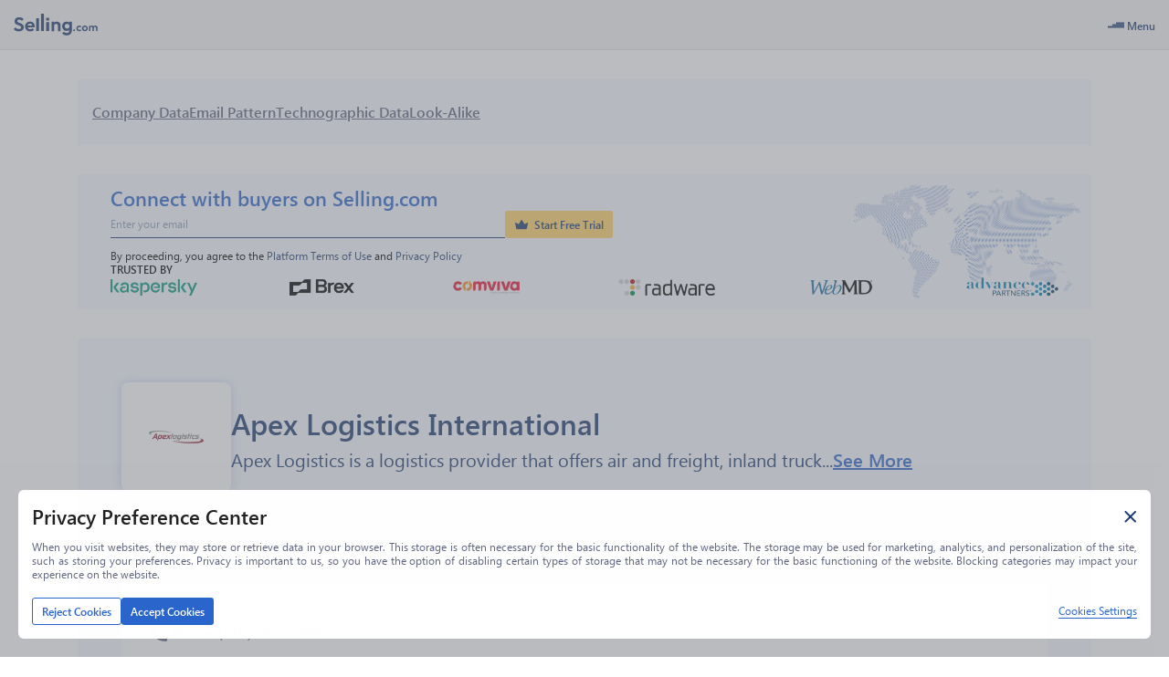

--- FILE ---
content_type: image/svg+xml
request_url: https://www.selling.com/next_icons/technographic-icons/it-security-network-monitoring.svg
body_size: 784
content:
<svg width="75" height="75" viewBox="0 0 75 75" fill="none" xmlns="http://www.w3.org/2000/svg">
<path d="M37.9444 52.2047C37.7967 52.2091 37.6488 52.212 37.5001 52.212C37.3514 52.212 37.2035 52.2091 37.0558 52.2047C31.7904 52.1192 26.7174 50.5175 22.3217 47.6703C21.4352 47.096 20.3545 47.971 20.9529 48.8414C24.5734 54.1083 30.6398 57.5688 37.5001 57.5688C44.3604 57.5688 50.4268 54.1083 54.0473 48.8414C54.6457 47.971 53.565 47.096 52.6784 47.6703C48.2828 50.5175 43.2098 52.1192 37.9444 52.2047Z" fill="#1C3B71"/>
<path d="M37.4999 27.1831C31.811 27.1831 27.1829 31.8114 27.1829 37.5001C27.1829 43.1889 31.811 47.8172 37.4999 47.8172C43.1888 47.8172 47.8169 43.1889 47.8169 37.5001C47.8169 31.8114 43.1888 27.1831 37.4999 27.1831ZM37.4999 39.6974C36.2883 39.6974 35.3026 38.7117 35.3026 37.5001C35.3026 36.2886 36.2883 35.3029 37.4999 35.3029C38.7115 35.3029 39.6972 36.2886 39.6972 37.5001C39.6972 38.7117 38.7115 39.6974 37.4999 39.6974Z" fill="#1C3B71"/>
<path d="M52.3481 32.506C51.9524 32.1884 51.3922 32.6295 51.5438 33.1138C51.9777 34.4996 52.2116 35.9729 52.2116 37.4999C52.2116 39.0268 51.9776 40.5001 51.5437 41.886C51.3922 42.3702 51.9523 42.8113 52.348 42.4937C53.7463 41.371 55.0419 40.0858 56.2091 38.6533C56.7573 37.9804 56.7573 37.0193 56.2091 36.3464C55.0419 34.9139 53.7463 33.6287 52.3481 32.506Z" fill="#1C3B71"/>
<path d="M23.4564 33.1137C23.608 32.6295 23.0478 32.1883 22.6522 32.506C21.2539 33.6287 19.9584 34.9139 18.7911 36.3464C18.2428 37.0193 18.2428 37.9805 18.7911 38.6534C19.9582 40.0858 21.2538 41.371 22.652 42.4937C23.0477 42.8113 23.6079 42.3702 23.4563 41.8859C23.0224 40.5001 22.7885 39.0268 22.7885 37.4999C22.7885 35.9729 23.0225 34.4995 23.4564 33.1137Z" fill="#1C3B71"/>
<path d="M37.5001 17.4316C30.6398 17.4316 24.5734 20.8922 20.9529 26.159C20.3545 27.0295 21.4352 27.9044 22.3217 27.3301C26.7174 24.4829 31.7904 22.8813 37.0558 22.7958C37.2035 22.7914 37.3514 22.7884 37.5001 22.7884C37.6488 22.7884 37.7967 22.7914 37.9444 22.7958C43.2098 22.8813 48.2828 24.4829 52.6784 27.3302C53.565 27.9044 54.6457 27.0295 54.0473 26.159C50.4268 20.8922 44.3604 17.4316 37.5001 17.4316Z" fill="#1C3B71"/>
<path d="M71.3957 46.0567C73.5312 45.4359 75 43.4793 75 41.2554V33.7446C75 31.5207 73.5312 29.5641 71.3957 28.9433L67.8877 27.9236C67.3289 26.1535 66.6151 24.4343 65.756 22.7893L67.5183 19.5825C68.5894 17.6336 68.2445 15.2114 66.6719 13.6389L61.3611 8.32802C59.7886 6.75551 57.3665 6.41059 55.4175 7.48162L52.2104 9.24404C50.5655 8.38491 48.8464 7.67109 47.0763 7.1124L46.0566 3.60443C45.4359 1.46888 43.4793 0 41.2553 0H33.7446C31.5207 0 29.5641 1.46882 28.9433 3.60431L27.9236 7.11226C26.1535 7.67109 24.4345 8.38491 22.7895 9.2439L19.5823 7.48147C17.6334 6.41044 15.2113 6.75537 13.6388 8.32787L8.32792 13.6387C6.75539 15.2113 6.41049 17.6334 7.48157 19.5824L9.2439 22.7892C8.38477 24.434 7.67109 26.1532 7.11211 27.9234L3.60419 28.9433C1.46876 29.5641 0 31.5206 0 33.7445V41.2553C0 43.4792 1.46882 45.4358 3.60431 46.0565L7.11226 47.0763C7.67109 48.8464 8.38491 50.5655 9.24404 52.2105L7.4817 55.4174C6.41063 57.3663 6.75552 59.7884 8.32804 61.361L13.6389 66.6719C15.2114 68.2445 17.6335 68.5894 19.5825 67.5184L22.7896 65.756C24.4345 66.6151 26.1536 67.3288 27.9237 67.8876L28.9434 71.3956C29.5641 73.5311 31.5207 75 33.7447 75H41.2553C43.4792 75 45.4358 73.5312 46.0565 71.3957L47.0763 67.8877C48.8464 67.3289 50.5654 66.6151 52.2104 65.7561L55.4175 67.5185C57.3665 68.5895 59.7886 68.2446 61.3611 66.6721L66.672 61.3611C68.2445 59.7886 68.5894 57.3665 67.5183 55.4175L65.756 52.2107C66.6151 50.5658 67.3288 48.8467 67.8877 47.0764L71.3957 46.0567ZM37.5 61.9629C24.0111 61.9629 13.0371 50.9889 13.0371 37.5C13.0371 24.0111 24.0111 13.0371 37.5 13.0371C50.9889 13.0371 61.9629 24.0111 61.9629 37.5C61.9629 50.9889 50.9889 61.9629 37.5 61.9629Z" fill="#1C3B71"/>
</svg>
